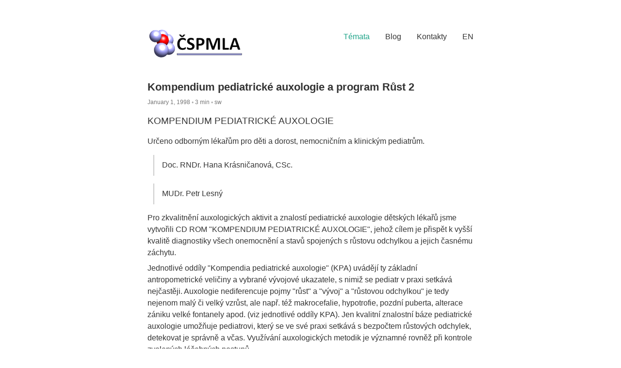

--- FILE ---
content_type: text/html
request_url: https://cspmla.cz/projects/rust2/
body_size: 7729
content:
<!DOCTYPE html>
<html lang="en" prefix="og: http://ogp.me/ns#">
<head>
    <meta charset="utf-8">
    <meta name="HandheldFriendly" content="True">
    <meta name="viewport" content="width=device-width, initial-scale=1.0">
    <meta name="referrer" content="no-referrer-when-downgrade">

    <title>Kompendium pediatrické auxologie a program Růst 2 - ČSPMLA</title>
    <meta name="description" content="Česká společnost pro personalizovanou medicínu a lékařské algoritmy, z.s.">

    <link rel="stylesheet" href="https://cspmla.cz/main.css">

    <link rel="preload" href=https:&#x2F;&#x2F;cdnjs.cloudflare.com&#x2F;ajax&#x2F;libs&#x2F;font-awesome&#x2F;6.0.0-beta2&#x2F;css&#x2F;all.min.css as="style" onload="this.onload=null;this.rel='stylesheet'">
    <noscript><link rel="stylesheet" href=https:&#x2F;&#x2F;cdnjs.cloudflare.com&#x2F;ajax&#x2F;libs&#x2F;font-awesome&#x2F;6.0.0-beta2&#x2F;css&#x2F;all.min.css></noscript>

    
    <link rel="alternate" type="application/atom+xml" title="RSS" href="https://cspmla.cz/atom.xml">
    

    
    
    <meta property="og:locale" content="cs_CZ">
    
    <meta property="og:title" content="Kompendium pediatrické auxologie a program Růst 2">
    
    <meta property="og:type" content="article">
    <meta property="article:author" content="https://cspmla.cz/about/">
    <meta property="article:published_time" content="1998-01-01">
    
    
    
    <meta property="og:url" content="https://cspmla.cz/projects/rust2/">
    
    


    
    
</head>
<body>
<div class="container">
    
    
    <header>
        <h1 class="site-header">
            <a href="https:&#x2F;&#x2F;cspmla.cz">
                <!--ČSPMLA-->
            
        <img src="https:&#x2F;&#x2F;cspmla.cz&#x2F;processed_images&#x2F;cspmla.b3cc17951f6b809b.png" class="index-banner" alt="Logo"/>
                </a>
        </h1>
        <nav>
            <ul>
            
            
                
                <li><a class="active" href="https:&#x2F;&#x2F;cspmla.cz&#x2F;projects">Témata</a></li>
            
                
                <li><a  href="https:&#x2F;&#x2F;cspmla.cz&#x2F;blog">Blog</a></li>
            
                
                <li><a  href="https:&#x2F;&#x2F;cspmla.cz&#x2F;about">Kontakty</a></li>
            
                
                <li><a  href="https:&#x2F;&#x2F;cspmla.cz&#x2F;en">EN</a></li>
            
            
            </ul>
        </nav>
    </header>
    
    

<article class="post">
    
    
    
        
        <header>
            <h1>Kompendium pediatrické auxologie a program Růst 2</h1>
        </header>
        
    <div class="article-info">
        
        
        <div class="article-date">January  1, 1998 ◦ 3 min ◦ </div>
        
        <div class="article-taxonomies">
            
                <ul class="article-categories">
                    
                    <li><a href="https://cspmla.cz/category/sw/">sw</a></li>
                    
                </ul>
            
            
        </div>
    </div>

    
    
    <div class="content">
        <h2 id="kompendium-pediatricke-auxologie">KOMPENDIUM PEDIATRICKÉ AUXOLOGIE<a class="zola-anchor" href="#kompendium-pediatricke-auxologie" aria-label="Anchor link for: kompendium-pediatricke-auxologie">🔗</a></h2>
<p>Určeno odborným lékařům pro děti a dorost, nemocničním a klinickým pediatrům.</p>
<blockquote>
<p>Doc. RNDr. Hana Krásničanová, CSc.</p>
</blockquote>
<blockquote>
<p>MUDr. Petr Lesný</p>
</blockquote>
<p>Pro zkvalitnění auxologických aktivit a znalostí pediatrické auxologie dětských lékařů jsme vytvořili CD ROM &quot;KOMPENDIUM PEDIATRICKÉ AUXOLOGIE&quot;, jehož cílem je přispět k vyšší kvalitě diagnostiky všech onemocnění a stavů spojených s růstovu odchylkou a jejich časnému záchytu. </p>
<p>Jednotlivé oddíly &quot;Kompendia pediatrické auxologie&quot; (KPA) uvádějí ty základní antropometrické veličiny a vybrané vývojové ukazatele, s nimiž se pediatr v praxi setkává nejčastěji. Auxologie nediferencuje pojmy &quot;růst&quot; a &quot;vývoj&quot; a &quot;růstovou odchylkou&quot; je tedy nejenom malý či velký vzrůst, ale např. též makrocefalie, hypotrofie, pozdní puberta, alterace zániku velké fontanely apod. (viz jednotlivé oddíly KPA). Jen kvalitní znalostní báze pediatrické auxologie umožňuje pediatrovi, který se ve své praxi setkává s bezpočtem růstových odchylek, detekovat je správně a včas. Využívání auxologických metodik je významné rovněž při kontrole zvolených léčebných postupů. </p>
<p>Součástí jednotlivých oddílů KPA jsou definice základních antropometrických veličin a vybraných vývojových ukazatelů, způsob jejich vyšetřování a stanovování, tabulky referenčních hodnot dané proměnné pro každý věk a pohlaví a jejich percentilové grafy. Vybrané oddíly KPA jsou doplněny pediatrickými a klinickými poznámkami a digitálně zpracovanými ilustracemi. Texty jsou interaktivní ve smyslu možností přesunu v textech (kliknutím u odkazu). Zdrojem většiny referenčních antropometrických hodnot pro ženské a mužské pohlaví jsou výsledky Celostátního antropologického výzkumu (1991), pro vybrané auxologické proměnné byla použita též referenční data britská a švýcarská. Vytištěním &quot;Kompendia pediatrické auxologie&quot; lze jednoduchým a nenákladným způsobem získat knižní verzi KPA. </p>
<p>Součástí CD ROM je též náš počítačový program &quot;Růst 2&quot; (Maxdorf, Novo Nordisk 1998), určený k průběžnému sledování základních antropometrických veličin a hodnocení sexuální maturace. Program &quot;Růst 2&quot; vytváří kartotéku pacientů a provedených měření, počítá, normalizuje a umožňuje vytisknout hodnoty všech sledovaných veličin a obsahuje též odbornou nápovědu. Zobrazuje, tiskne a dovoluje na velmi dobré grafické úrovni publikovat růstové grafy (percentilové i SD) všech obsažených základních antropometrických parametrů. Program &quot;Růst 2&quot; pracuje s referenčními hodnotami antropometrických veličin pro obě pohlaví ze zdrojů uvedených výše pro KPA. 
Pro uživatele Internetu je dostupnou variantou &quot;Kompendia pediatrické auxologie&quot; též jeho internetová verze, kterou lze najít na WWW stránkách 2. lékařské fakulty UK Praha.</p>
<h2 id="obsah-cd-rom">Obsah CD ROM<a class="zola-anchor" href="#obsah-cd-rom" aria-label="Anchor link for: obsah-cd-rom">🔗</a></h2>
<p><a href="obsah_cd\index.htm" onclick="window.open(this.href, 'mywin', 'left=20,top=20,width=640,height=480,toolbar=0,resizable=0'); return false;" >Otevři v novém okně</a></p>
<h2 id="program-rust-2">Program Růst 2<a class="zola-anchor" href="#program-rust-2" aria-label="Anchor link for: program-rust-2">🔗</a></h2>
<p>Program Růst 2 byl vytvořen pro systém MS DOS a je možné jej spustit pouze v příslušném emulátoru.</p>
<p><a href="https://cspmla.cz/projects/rust2/rust2.zip">Archiv s programem ve formátu ZIP je možné stáhnout zde.</a>.</p>

    </div>
    
</article>


    <footer>
        <p>
            
<span class="icon-text">
  

  

  

  
  <a href="https://www.linkedin.com/in/company&#x2F;cspmla" aria-label="Open company&#x2F;cspmla LinkedIn" target="_blank">
    <span class="icon is-large">
      <i class="fab fa-linkedin fa-lg" aria-hidden="true" title="LinkedIn"></i>
    </span>
  </a>
  

  

  

  

  

  
  <a href="https:&#x2F;&#x2F;cspmla.cz/atom.xml" aria-label="Open atom xml feed" target="_blank">
    <span class="icon is-large">
      <i class="fas fa-rss fa-lg" aria-hidden="true" title="atom xml feed"></i>
    </span>
  </a>
  

  
</span>

        </p>
        <p>
            
            
        </p>
    </footer>
</div>
</body>
</html>


--- FILE ---
content_type: text/css
request_url: https://cspmla.cz/main.css
body_size: 5574
content:
html{font-family:-apple-system,BlinkMacSystemFont,avenir next,avenir,segoe ui,helvetica neue,helvetica,Ubuntu,roboto,noto,arial,sans-serif;-ms-text-size-adjust:100%;-webkit-text-size-adjust:100%;}body{margin:0;background:#fff;color:#333;font-size:16px;line-height:1.5;-webkit-font-smoothing:antialiased}article,aside,details,figcaption,figure,footer,header,hgroup,main,menu,nav,section,summary{display:block}.container{max-width:42em;margin:2em auto 0}main{outline:none}.index-columns{display:flex;flex-wrap:wrap;justify-content:space-between}.index-listing{min-width:48%;max-width:48%;flex-grow:1}.index-listing h2{text-transform:uppercase;font-size:.8em;margin-block-start:1em;margin-block-end:0;border-bottom:thin dotted #c3c3c3}.index-banner{width:200px;object-fit:contain;object-position:0 46%}h1{font-size:1.35em}h2{font-weight:normal;font-size:1.2em}h3{font-size:1em}a{color:#1d60a3;text-decoration:none}a:active,a:hover{outline:0}a:hover,a:focus{color:#1da388;border-bottom:1px solid #007884}a:active{color:#1da388;opacity:.9;border-bottom:1px solid #007884}a.active{color:#1da388}.table-wrapper{overflow-x:auto}table{margin:auto;max-width:100%;border-spacing:0}thead{background:lightgrey}th,td{padding:.5em 1em;border:1px double lightgrey}pre{padding:1em;background-color:#f1f1f1;max-width:100%;overflow:auto}code,pre,kbd{font-family:ui-monospace,Menlo,Monaco,"Cascadia Mono","Roboto Mono","Oxygen Mono","Ubuntu Monospace","Source Code Pro","Fira Mono","Droid Sans Mono","Courier New",monospace;font-size:.9em;line-height:130%}blockquote{border-left:2px solid #ccc;padding:.1em 1em;margin-left:.75em}p{margin-top:.5em;margin-bottom:.5em}hr{height:1px;border:0;border-top:1px solid #ccc}ul ol,ol ol,ul ul{margin:0em 2em}.nadpis-kategorie{color:darkred}header{display:flex;justify-content:space-between}header h1{font-size:1em;font-weight:normal;display:inline-block}header h2{color:#757575;font-size:.8em;margin:0 0 .8em 0;font-weight:normal}header nav{margin-top:1em;max-width:100%;text-align:right;margin-bottom:1em}header nav ul{list-style-type:none;display:inline-block;float:right}header nav li{padding-left:2em;float:left}header a{color:#333}h1 .zola-anchor,h2 .zola-anchor,h3 .zola-anchor,h4 .zola-anchor,h5 .zola-anchor,h6 .zola-anchor{filter:opacity(0)}h1:hover .zola-anchor,h2:hover .zola-anchor,h3:hover .zola-anchor,h4:hover .zola-anchor,h5:hover .zola-anchor,h6:hover .zola-anchor{filter:opacity(0.2);transition:all .1s linear;border-bottom:none}.site-header{font-size:1.5em;font-weight:bolder;margin-block-start:1em;white-space:nowrap}main h1{margin-top:1em;font-weight:normal;line-height:1.1em;margin-bottom:.5em;font-weight:600}.post-short-list:first-of-type{margin-top:1em}article:not(:last-of-type){padding-bottom:.5em}article:first-of-type header h3{margin-block-start:.5em}article header h1{font-size:1.35em;line-height:1.1em;margin-bottom:.5em;font-weight:600}article header h1 a{border:none;text-decoration:none;color:#333}article header h2{font-size:.9em}.article-info{font-size:.75em;color:#757575}.article-info a{color:#757575}.article-info a:hover{color:#1da388}.post-short-list .article-info{margin-top:0;margin-bottom:1.5em}.article-taxonomies{display:inline-block}.article-date{display:inline-block;white-space:nowrap}.article-categories{display:inline;list-style-type:none;padding:0}.article-categories li{display:inline;margin-right:.2em}.article-categories li:last-of-type{margin-right:0}.article-tags{display:inline;list-style-type:none;padding:0;margin:0}.article-tags li{display:inline;margin-right:.2em}.article-github{display:inline-block}article img{max-width:100%;display:block;height:auto;margin:0 auto .5em}.extended-img{left:50%;margin-left:-50vw;margin-right:-50vw;max-width:100vw;position:relative;right:50%;width:100vw}.extended-figure{position:relative;max-width:100vw;left:50%;margin-left:-50vw;margin-right:-50vw}figcaption{font-size:.75em;color:#757575;text-align:center}.bordered{border:3px solid #fff;box-shadow:0 0 0 3px #fafafa}.read-more{text-transform:uppercase;font-size:.7em}.divider{display:block;height:1px;border:0;border-top:thin solid #f1f1f1;width:25%;margin:1em auto}.post header{display:block}.post .footnote-definition:first-of-type{margin-top:1em;padding-top:1em;border-top:1px dotted #c3c3c3}.post-summary{display:block}.post-summary p{font-size:.8em;display:block;margin-top:0}.post-list a{color:#333;text-decoration:none}.post-list a:active,.post-list a:hover{outline:0}.post-list a:hover,.post-list a:focus{color:#1da388;border-bottom:1px solid #007884}.post-list a:active{color:#1da388;opacity:.9;border-bottom:1px solid #007884}.post-list a.active{color:#1da388}.post-list img{margin:.5em auto 0}.post-list h3{margin-block-start:.25em;margin-block-end:0}.footnote-definition{display:flex}.footnote-definition sup{min-width:1em}.terms{list-style-type:none;padding:0;line-height:2em}.pagination{display:flex;justify-content:space-between;margin-top:3em}.pagination{text-align:center}.pagination-item{background:#fafafa;padding:.75em .75em}.disabled{visibility:hidden}.pagination-item a{color:#333}.pagination-item a:hover,.pagination-item a:focus{color:#1da388;border-bottom:0}footer{border-top:thin dotted #c3c3c3;margin-top:2em;font-size:16px;text-align:center}.icon-text a{padding:0 8px 0 8px}.icon-text a,.article-github a{color:#333}.icon-text a:hover,.article-github a:hover{color:#1da388;text-decoration:none;border-bottom:none;transition:all .1s linear}@media (max-width: 840px){.main-wrapper{margin:0;max-width:none;overflow-x:hidden;padding-left:25px;padding-right:25px}.container{max-width:90%;margin:0 auto}.pagination-item{padding:.5em .5em;font-size:14px}header{display:block}.site-header{text-align:center}header nav{margin-top:0em;max-width:100%;text-align:center;background:#fafafa}header nav ul{float:none;padding:0;margin:0}header nav li{padding:.5em 1em}header nav a:first-of-type{margin-left:0}header nav a{margin-left:5%}.index-listing{max-width:none}}